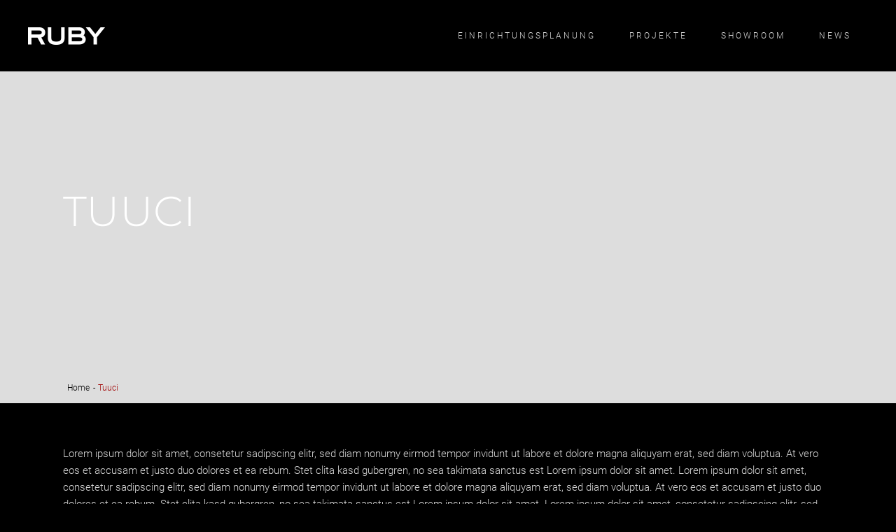

--- FILE ---
content_type: text/css
request_url: https://www.ruby-designliving.de/wp-content/themes/dopodomani/style.css?ver=1.0
body_size: 273
content:
/*
Theme Name:   dopodomani
Description:  Write here a brief description about your child-theme
Author:       netfours
Author URL:   www.netfours.de
Template:     dor
Version:      1.0
License:      GNU General Public License v2 or later
License URI:  http://www.gnu.org/licenses/gpl-2.0.html
Text Domain:  dopodomani
*/

/* Write here your own personal stylesheet */


--- FILE ---
content_type: text/css
request_url: https://www.ruby-designliving.de/wp-content/themes/dor/assets/css/modules-responsive.min.css?ver=6.9
body_size: 39575
content:
@media only screen and (max-width:1024px){body:not(.mkdf-content-is-behind-header):not(.error404) .mkdf-content{margin-top:0!important}}@media only screen and (max-width:1024px){.mkdf-hide-on-tablet{display:none!important}}@media only screen and (max-width:680px){.mkdf-hide-on-mobile{display:none!important}}@media only screen and (max-width:1200px){.mkdf-container-inner,.mkdf-elementor-row-grid-section>.elementor-container,.mkdf-grid,.mkdf-row-grid-section{width:950px}}@media only screen and (max-width:1024px){.mkdf-container-inner,.mkdf-elementor-row-grid-section>.elementor-container,.mkdf-grid,.mkdf-row-grid-section{width:768px}}@media only screen and (max-width:768px){.mkdf-container-inner,.mkdf-elementor-row-grid-section>.elementor-container,.mkdf-grid,.mkdf-row-grid-section{width:600px}}@media only screen and (max-width:680px){.mkdf-container-inner,.mkdf-elementor-row-grid-section>.elementor-container,.mkdf-grid,.mkdf-row-grid-section{width:420px}}@media only screen and (max-width:480px){.mkdf-container-inner,.mkdf-elementor-row-grid-section>.elementor-container,.mkdf-grid,.mkdf-row-grid-section{width:300px}}@media only screen and (max-width:320px){.mkdf-container-inner,.mkdf-elementor-row-grid-section>.elementor-container,.mkdf-grid,.mkdf-row-grid-section{width:90%}}@media only screen and (max-width:1200px){.mkdf-boxed .mkdf-wrapper .mkdf-footer-inner,.mkdf-boxed .mkdf-wrapper .mkdf-wrapper-inner{width:1000px}}@media only screen and (max-width:1024px){.mkdf-boxed .mkdf-wrapper .mkdf-footer-inner,.mkdf-boxed .mkdf-wrapper .mkdf-wrapper-inner{width:818px}}@media only screen and (max-width:768px){.mkdf-boxed .mkdf-wrapper .mkdf-footer-inner,.mkdf-boxed .mkdf-wrapper .mkdf-wrapper-inner{width:650px}}@media only screen and (max-width:680px){.mkdf-boxed .mkdf-wrapper .mkdf-footer-inner,.mkdf-boxed .mkdf-wrapper .mkdf-wrapper-inner{width:470px}}@media only screen and (max-width:480px){.mkdf-boxed .mkdf-wrapper .mkdf-footer-inner,.mkdf-boxed .mkdf-wrapper .mkdf-wrapper-inner{width:350px}}@media only screen and (max-width:320px){.mkdf-boxed .mkdf-wrapper .mkdf-footer-inner,.mkdf-boxed .mkdf-wrapper .mkdf-wrapper-inner{width:92%}}@media only screen and (max-width:1280px){.mkdf-huge-space .mkdf-outer-space{margin:0 -25px}.mkdf-huge-space .mkdf-outer-space .mkdf-item-space{padding:0 25px;margin:0 0 50px}.mkdf-huge-space.mkdf-disable-bottom-space{margin-bottom:-50px}.mkdf-huge-space.mkdf-columns-has-side-space{padding:0 50px}}@media only screen and (max-width:1440px){.mkdf-grid-list.mkdf-six-columns .mkdf-masonry-grid-sizer{width:20%}.mkdf-grid-list.mkdf-six-columns .mkdf-item-space{width:20%}.mkdf-grid-list.mkdf-six-columns .mkdf-item-space.mkdf-masonry-size-large-width,.mkdf-grid-list.mkdf-six-columns .mkdf-item-space.mkdf-masonry-size-large-width-height{width:40%}}@media only screen and (max-width:1440px) and (min-width:1367px){.mkdf-grid-list.mkdf-six-columns .mkdf-item-space:nth-child(5n+1){clear:both}}@media only screen and (max-width:1366px){.mkdf-grid-list.mkdf-five-columns .mkdf-masonry-grid-sizer{width:25%}.mkdf-grid-list.mkdf-five-columns .mkdf-item-space{width:25%}.mkdf-grid-list.mkdf-five-columns .mkdf-item-space.mkdf-masonry-size-large-width,.mkdf-grid-list.mkdf-five-columns .mkdf-item-space.mkdf-masonry-size-large-width-height{width:50%}}@media only screen and (max-width:1366px) and (min-width:1025px){.mkdf-grid-list.mkdf-five-columns .mkdf-item-space:nth-child(4n+1){clear:both}}@media only screen and (max-width:1366px){.mkdf-grid-list.mkdf-six-columns .mkdf-masonry-grid-sizer{width:25%}.mkdf-grid-list.mkdf-six-columns .mkdf-item-space{width:25%}.mkdf-grid-list.mkdf-six-columns .mkdf-item-space.mkdf-masonry-size-large-width,.mkdf-grid-list.mkdf-six-columns .mkdf-item-space.mkdf-masonry-size-large-width-height{width:50%}}@media only screen and (max-width:1366px) and (min-width:1025px){.mkdf-grid-list.mkdf-six-columns .mkdf-item-space:nth-child(4n+1){clear:both}}@media only screen and (max-width:1024px){.mkdf-grid-list.mkdf-four-columns .mkdf-masonry-grid-sizer{width:33.3333333333%}.mkdf-grid-list.mkdf-four-columns .mkdf-item-space{width:33.3333333333%}.mkdf-grid-list.mkdf-four-columns .mkdf-item-space.mkdf-masonry-size-large-width,.mkdf-grid-list.mkdf-four-columns .mkdf-item-space.mkdf-masonry-size-large-width-height{width:66.6666666667%}}@media only screen and (max-width:1024px) and (min-width:769px){.mkdf-grid-list.mkdf-four-columns .mkdf-item-space:nth-child(3n+1){clear:both}}@media only screen and (max-width:1024px){.mkdf-grid-list.mkdf-five-columns .mkdf-masonry-grid-sizer{width:33.3333333333%}.mkdf-grid-list.mkdf-five-columns .mkdf-item-space{width:33.3333333333%}.mkdf-grid-list.mkdf-five-columns .mkdf-item-space.mkdf-masonry-size-large-width,.mkdf-grid-list.mkdf-five-columns .mkdf-item-space.mkdf-masonry-size-large-width-height{width:66.6666666667%}}@media only screen and (max-width:1024px) and (min-width:769px){.mkdf-grid-list.mkdf-five-columns .mkdf-item-space:nth-child(3n+1){clear:both}}@media only screen and (max-width:1024px){.mkdf-grid-list.mkdf-six-columns .mkdf-masonry-grid-sizer{width:33.3333333333%}.mkdf-grid-list.mkdf-six-columns .mkdf-item-space{width:33.3333333333%}.mkdf-grid-list.mkdf-six-columns .mkdf-item-space.mkdf-masonry-size-large-width,.mkdf-grid-list.mkdf-six-columns .mkdf-item-space.mkdf-masonry-size-large-width-height{width:66.6666666667%}}@media only screen and (max-width:1024px) and (min-width:769px){.mkdf-grid-list.mkdf-six-columns .mkdf-item-space:nth-child(3n+1){clear:both}}@media only screen and (max-width:768px){.mkdf-grid-list.mkdf-three-columns .mkdf-masonry-grid-sizer{width:50%}.mkdf-grid-list.mkdf-three-columns .mkdf-item-space{width:50%}.mkdf-grid-list.mkdf-three-columns .mkdf-item-space.mkdf-masonry-size-large-width,.mkdf-grid-list.mkdf-three-columns .mkdf-item-space.mkdf-masonry-size-large-width-height{width:100%}}@media only screen and (max-width:768px) and (min-width:681px){.mkdf-grid-list.mkdf-three-columns .mkdf-item-space:nth-child(2n+1){clear:both}}@media only screen and (max-width:768px){.mkdf-grid-list.mkdf-four-columns .mkdf-masonry-grid-sizer{width:50%}.mkdf-grid-list.mkdf-four-columns .mkdf-item-space{width:50%}.mkdf-grid-list.mkdf-four-columns .mkdf-item-space.mkdf-masonry-size-large-width,.mkdf-grid-list.mkdf-four-columns .mkdf-item-space.mkdf-masonry-size-large-width-height{width:100%}}@media only screen and (max-width:768px) and (min-width:681px){.mkdf-grid-list.mkdf-four-columns .mkdf-item-space:nth-child(2n+1){clear:both}}@media only screen and (max-width:768px){.mkdf-grid-list.mkdf-five-columns .mkdf-masonry-grid-sizer{width:50%}.mkdf-grid-list.mkdf-five-columns .mkdf-item-space{width:50%}.mkdf-grid-list.mkdf-five-columns .mkdf-item-space.mkdf-masonry-size-large-width,.mkdf-grid-list.mkdf-five-columns .mkdf-item-space.mkdf-masonry-size-large-width-height{width:100%}}@media only screen and (max-width:768px) and (min-width:681px){.mkdf-grid-list.mkdf-five-columns .mkdf-item-space:nth-child(2n+1){clear:both}}@media only screen and (max-width:768px){.mkdf-grid-list.mkdf-six-columns .mkdf-masonry-grid-sizer{width:50%}.mkdf-grid-list.mkdf-six-columns .mkdf-item-space{width:50%}.mkdf-grid-list.mkdf-six-columns .mkdf-item-space.mkdf-masonry-size-large-width,.mkdf-grid-list.mkdf-six-columns .mkdf-item-space.mkdf-masonry-size-large-width-height{width:100%}}@media only screen and (max-width:768px) and (min-width:681px){.mkdf-grid-list.mkdf-six-columns .mkdf-item-space:nth-child(2n+1){clear:both}}@media only screen and (max-width:680px){.mkdf-grid-list.mkdf-two-columns .mkdf-masonry-grid-sizer{width:100%}.mkdf-grid-list.mkdf-two-columns .mkdf-item-space{width:100%}.mkdf-grid-list.mkdf-three-columns .mkdf-masonry-grid-sizer{width:100%}.mkdf-grid-list.mkdf-three-columns .mkdf-item-space{width:100%}.mkdf-grid-list.mkdf-four-columns .mkdf-masonry-grid-sizer{width:100%}.mkdf-grid-list.mkdf-four-columns .mkdf-item-space{width:100%}.mkdf-grid-list.mkdf-five-columns .mkdf-masonry-grid-sizer{width:100%}.mkdf-grid-list.mkdf-five-columns .mkdf-item-space{width:100%}.mkdf-grid-list.mkdf-six-columns .mkdf-masonry-grid-sizer{width:100%}.mkdf-grid-list.mkdf-six-columns .mkdf-item-space{width:100%}}@media only screen and (max-width:680px){.mkdf-portfolio-single-holder .mkdf-ps-image-holder.mkdf-ps-gallery-images .mkdf-ps-image{width:100%!important}}@media only screen and (max-width:1024px){.mkdf-portfolio-single-holder .mkdf-ps-info-holder{margin:30px 0 0!important}}@media only screen and (max-width:680px){.mkdf-portfolio-mc-holder .mkdf-mc-categories{margin:0;background-color:transparent;z-index:2;padding:30px 0;background:rgba(28,28,28,.6)}.mkdf-portfolio-mc-holder .mkdf-mc-categories .mkdf-portfolio-mc-category{display:block;position:relative;float:none;width:100%;margin:0;padding:0}.mkdf-portfolio-mc-holder .mkdf-mc-categories .mkdf-portfolio-mc-category:after{display:block;position:absolute;right:25px;top:50%;content:"\f3d3";font-family:Ionicons;font-size:20px;font-weight:100;color:#fff;-webkit-transform:translateY(-50%);-ms-transform:translateY(-50%);transform:translateY(-50%)}.mkdf-portfolio-mc-holder .mkdf-mc-categories .mkdf-portfolio-mc-category .mkdf-portfolio-mc-category-inner{display:block;text-align:left}.mkdf-portfolio-mc-holder .mkdf-mc-categories .mkdf-portfolio-mc-category .mkdf-portfolio-mc-category-inner a{display:block;padding:30px 25px}.mkdf-portfolio-mc-holder .mkdf-pl-inner{display:none}.mkdf-portfolio-mc-holder .mkdf-portfolio-mc-mobile-view{position:absolute;display:block;top:0;left:0;width:100%;height:100%}}@media only screen and (max-width:1440px){.mkdf-portfolio-tabs-slider .mkdf-pts-menu{margin:0 0 130px}}@media only screen and (max-width:1200px){.mkdf-portfolio-tabs-slider .mkdf-pts-menu{margin:0 0 90px}.mkdf-portfolio-tabs-slider .mkdf-pts-menu ul li a{font-size:24px}}@media only screen and (max-width:1024px){.mkdf-portfolio-tabs-slider .mkdf-pts-menu{margin:0 0 60px}.mkdf-portfolio-tabs-slider .mkdf-pts-menu ul li a{font-size:18px}}@media only screen and (max-width:768px){.mkdf-portfolio-tabs-slider{overflow:hidden}}@media only screen and (max-width:680px){.mkdf-portfolio-tabs-slider .mkdf-pts-menu{margin:0 0 40px}.mkdf-portfolio-tabs-slider .mkdf-pts-menu.mkdf-columns-4 ul li{width:50%;margin:0 0 25px}.mkdf-portfolio-tabs-slider .mkdf-pts-menu.mkdf-columns-5 ul li{width:50%;margin:0 0 25px}.mkdf-portfolio-tabs-slider .mkdf-pts-menu ul li a{font-size:16px}}@media only screen and (max-width:480px){.mkdf-portfolio-vertical-loop-holder .mkdf-pvl-navigation-holder{height:34px}.mkdf-portfolio-vertical-loop-holder article .mkdf-pvli-content-holder .mkdf-pvli-image-holder .mkdf-pvli-image-inner .mkdf-pvli-image-title .mkdf-pvli-image-title-inner .mkdf-pvli-title{font-size:48px}.mkdf-portfolio-vertical-loop-holder article.next-item .mkdf-pvli-content-holder .mkdf-pvli-background-text{font-size:140px}}@media only screen and (max-width:680px){.mkdf-testimonials-holder.mkdf-testimonials-standard .mkdf-testimonials .owl-nav{display:none}.mkdf-testimonials-holder.mkdf-testimonials-standard .mkdf-testimonials .mkdf-testimonial-content{display:block}.mkdf-testimonials-holder.mkdf-testimonials-standard .mkdf-testimonials .mkdf-testimonial-content .mkdf-testimonial-image{width:100%;right:0}.mkdf-testimonials-holder.mkdf-testimonials-standard .mkdf-testimonials .mkdf-testimonial-content .mkdf-testimonial-text-holder{left:0}.mkdf-testimonials-holder.mkdf-testimonials-standard .mkdf-testimonials .mkdf-testimonial-content .mkdf-testimonial-text-holder .mkdf-testemonials-slash{display:none}}@media only screen and (max-width:480px){.mkdf-testimonials-holder.mkdf-testimonials-standard .mkdf-testimonials{padding:0}}@media only screen and (max-width:1024px){#mkdf-animated-switch-slider .mkdf-content-holder .mkdf-item-text-holder{display:block}#mkdf-animated-switch-slider .mkdf-content-holder .mkdf-item-text-holder .mkdf-item-text-holder-inner{position:absolute;padding:5% 12%;bottom:0}#mkdf-animated-switch-slider .mkdf-content-holder .mkdf-item-title{font-size:5vw;font-size:6vmin}}@media only screen and (max-width:768px){#mkdf-animated-switch-slider .mkdf-content-holder .mkdf-item-text-holder .mkdf-item-text-holder-inner{padding:15% 12%}}@media only screen and (max-width:680px){#mkdf-animated-switch-slider .mkdf-content-holder .mkdf-text-bottom{display:none}}@media only screen and (max-width:1024px){.mkdf-btn.mkdf-btn-huge,.mkdf-btn.mkdf-btn-large{padding:15px 43px}}@media only screen and (max-width:1200px){.mkdf-countdown .countdown-row .countdown-section .countdown-amount{font-size:60px}}@media only screen and (max-width:768px){.mkdf-countdown .countdown-row.countdown-show4 .countdown-section,.mkdf-countdown .countdown-row.countdown-show5 .countdown-section,.mkdf-countdown .countdown-row.countdown-show6 .countdown-section{width:33.3333333333%}.mkdf-countdown .countdown-row .countdown-section .countdown-amount{font-size:50px}}@media only screen and (max-width:680px){.mkdf-countdown .countdown-row .countdown-section .countdown-amount{font-size:40px}}@media only screen and (max-width:768px){.mkdf-custom-font-holder.mkdf-disable-title-break br{display:none}}@media only screen and (max-width:1366px){.mkdf-elements-holder.mkdf-responsive-mode-1366.mkdf-two-columns .mkdf-eh-item{width:100%;height:auto;display:inline-block}.mkdf-elements-holder.mkdf-responsive-mode-1366.mkdf-three-columns .mkdf-eh-item{width:100%;height:auto;display:inline-block}.mkdf-elements-holder.mkdf-responsive-mode-1366.mkdf-four-columns .mkdf-eh-item{width:100%;height:auto;display:inline-block}.mkdf-elements-holder.mkdf-responsive-mode-1366.mkdf-five-columns .mkdf-eh-item{width:100%;height:auto;display:inline-block}.mkdf-elements-holder.mkdf-responsive-mode-1366.mkdf-six-columns .mkdf-eh-item{width:100%;height:auto;display:inline-block}.mkdf-elements-holder.mkdf-responsive-mode-1366.mkdf-one-column-alignment-left .mkdf-eh-item .mkdf-eh-item-content{text-align:left}.mkdf-elements-holder.mkdf-responsive-mode-1366.mkdf-one-column-alignment-right .mkdf-eh-item .mkdf-eh-item-content{text-align:right}.mkdf-elements-holder.mkdf-responsive-mode-1366.mkdf-one-column-alignment-center .mkdf-eh-item .mkdf-eh-item-content{text-align:center}}@media only screen and (max-width:1024px){.mkdf-elements-holder.mkdf-responsive-mode-1024.mkdf-two-columns .mkdf-eh-item{width:100%;height:auto;display:inline-block}.mkdf-elements-holder.mkdf-responsive-mode-1024.mkdf-three-columns .mkdf-eh-item{width:100%;height:auto;display:inline-block}.mkdf-elements-holder.mkdf-responsive-mode-1024.mkdf-four-columns .mkdf-eh-item{width:100%;height:auto;display:inline-block}.mkdf-elements-holder.mkdf-responsive-mode-1024.mkdf-five-columns .mkdf-eh-item{width:100%;height:auto;display:inline-block}.mkdf-elements-holder.mkdf-responsive-mode-1024.mkdf-six-columns .mkdf-eh-item{width:100%;height:auto;display:inline-block}.mkdf-elements-holder.mkdf-responsive-mode-1024.mkdf-one-column-alignment-left .mkdf-eh-item .mkdf-eh-item-content{text-align:left}.mkdf-elements-holder.mkdf-responsive-mode-1024.mkdf-one-column-alignment-right .mkdf-eh-item .mkdf-eh-item-content{text-align:right}.mkdf-elements-holder.mkdf-responsive-mode-1024.mkdf-one-column-alignment-center .mkdf-eh-item .mkdf-eh-item-content{text-align:center}}@media only screen and (max-width:768px){.mkdf-elements-holder.mkdf-responsive-mode-768.mkdf-two-columns .mkdf-eh-item{width:100%;height:auto;display:inline-block}.mkdf-elements-holder.mkdf-responsive-mode-768.mkdf-three-columns .mkdf-eh-item{width:100%;height:auto;display:inline-block}.mkdf-elements-holder.mkdf-responsive-mode-768.mkdf-four-columns .mkdf-eh-item{width:100%;height:auto;display:inline-block}.mkdf-elements-holder.mkdf-responsive-mode-768.mkdf-five-columns .mkdf-eh-item{width:100%;height:auto;display:inline-block}.mkdf-elements-holder.mkdf-responsive-mode-768.mkdf-six-columns .mkdf-eh-item{width:100%;height:auto;display:inline-block}.mkdf-elements-holder.mkdf-responsive-mode-768.mkdf-one-column-alignment-left .mkdf-eh-item .mkdf-eh-item-content{text-align:left}.mkdf-elements-holder.mkdf-responsive-mode-768.mkdf-one-column-alignment-right .mkdf-eh-item .mkdf-eh-item-content{text-align:right}.mkdf-elements-holder.mkdf-responsive-mode-768.mkdf-one-column-alignment-center .mkdf-eh-item .mkdf-eh-item-content{text-align:center}}@media only screen and (max-width:680px){.mkdf-elements-holder.mkdf-responsive-mode-680.mkdf-two-columns .mkdf-eh-item{width:100%;height:auto;display:inline-block}.mkdf-elements-holder.mkdf-responsive-mode-680.mkdf-three-columns .mkdf-eh-item{width:100%;height:auto;display:inline-block}.mkdf-elements-holder.mkdf-responsive-mode-680.mkdf-four-columns .mkdf-eh-item{width:100%;height:auto;display:inline-block}.mkdf-elements-holder.mkdf-responsive-mode-680.mkdf-five-columns .mkdf-eh-item{width:100%;height:auto;display:inline-block}.mkdf-elements-holder.mkdf-responsive-mode-680.mkdf-six-columns .mkdf-eh-item{width:100%;height:auto;display:inline-block}.mkdf-elements-holder.mkdf-responsive-mode-680.mkdf-one-column-alignment-left .mkdf-eh-item .mkdf-eh-item-content{text-align:left}.mkdf-elements-holder.mkdf-responsive-mode-680.mkdf-one-column-alignment-right .mkdf-eh-item .mkdf-eh-item-content{text-align:right}.mkdf-elements-holder.mkdf-responsive-mode-680.mkdf-one-column-alignment-center .mkdf-eh-item .mkdf-eh-item-content{text-align:center}}@media only screen and (max-width:480px){.mkdf-elements-holder.mkdf-responsive-mode-480.mkdf-two-columns .mkdf-eh-item{width:100%;height:auto;display:inline-block}.mkdf-elements-holder.mkdf-responsive-mode-480.mkdf-three-columns .mkdf-eh-item{width:100%;height:auto;display:inline-block}.mkdf-elements-holder.mkdf-responsive-mode-480.mkdf-four-columns .mkdf-eh-item{width:100%;height:auto;display:inline-block}.mkdf-elements-holder.mkdf-responsive-mode-480.mkdf-five-columns .mkdf-eh-item{width:100%;height:auto;display:inline-block}.mkdf-elements-holder.mkdf-responsive-mode-480.mkdf-six-columns .mkdf-eh-item{width:100%;height:auto;display:inline-block}.mkdf-elements-holder.mkdf-responsive-mode-480.mkdf-one-column-alignment-left .mkdf-eh-item .mkdf-eh-item-content{text-align:left}.mkdf-elements-holder.mkdf-responsive-mode-480.mkdf-one-column-alignment-right .mkdf-eh-item .mkdf-eh-item-content{text-align:right}.mkdf-elements-holder.mkdf-responsive-mode-480.mkdf-one-column-alignment-center .mkdf-eh-item .mkdf-eh-item-content{text-align:center}.mkdf-elements-holder .mkdf-eh-item-content{padding:0 10px}}@media only screen and (max-width:1024px){.mkdf-google-map-overlay{display:block}}@media only screen and (max-width:768px){.mkdf-hiding-images .mkdf-hi-main-image{width:50%}}@media only screen and (max-width:680px){.mkdf-hiding-images .mkdf-hi-main-image{width:65%}.mkdf-hiding-images .mkdf-hi-other-image img{-webkit-box-shadow:0 6px 6px rgba(0,0,0,.15);box-shadow:0 6px 6px rgba(0,0,0,.15)}.mkdf-hiding-images .mkdf-hi-other-image>a:hover img{-webkit-box-shadow:0 8px 8px rgba(0,0,0,.25);box-shadow:0 8px 8px rgba(0,0,0,.25)}.mkdf-hiding-images .mkdf-hi-other-image:nth-child(odd){top:15%}.mkdf-hiding-images .mkdf-hi-other-image:nth-child(even){bottom:30%}}@media only screen and (max-width:1366px){.mkdf-layout-holder .mkdf-lh-content{padding:38px 56px 47px}}@media only screen and (max-width:1024px){.mkdf-layout-holder{display:block}.mkdf-layout-holder .mkdf-lh-content,.mkdf-layout-holder .mkdf-lh-image,.mkdf-layout-holder .mkdf-lh-slider-images{width:100%;margin:0!important}.mkdf-layout-holder .mkdf-lh-image{background-image:none!important}.mkdf-layout-holder .mkdf-lh-image img{display:block!important}.mkdf-layout-holder .mkdf-lh-content{padding:40px 50px 50px}.mkdf-layout-holder.mkdf-slider-type.mkdf-pag-enabled .mkdf-lh-content{padding-top:50px}}@media only screen and (max-width:680px){.mkdf-layout-holder .mkdf-lh-content{padding:20px 30px 30px}}@media only screen and (max-width:480px){.mkdf-layout-holder.mkdf-slider-type.mkdf-pag-enabled .mkdf-lh-content{padding-top:30px}.mkdf-layout-holder.mkdf-slider-type .owl-dots{display:none}.mkdf-layout-holder .mkdf-lh-content{padding:30px 30px 40px}}@media only screen and (max-width:1024px){.mkdf-parallax-holder .mkdf-parallax-item{background-attachment:initial}.mkdf-parallax-holder .mkdf-parallax-item .mkdf-parallax-text .mkdf-parallax-subtitle{font-size:24px}.mkdf-parallax-holder .mkdf-parallax-item .mkdf-parallax-text .mkdf-parallax-title{font-size:45px}.mkdf-parallax-holder .mkdf-parallax-item .mkdf-parallax-text .mkdf-parallax-description{font-size:15px;line-height:25px}.mkdf-parallax-holder .mkdf-parallax-item .mkdf-parallax-text .mkdf-parallax-button{margin:20px 0 0 0}}@media only screen and (max-width:768px){.mkdf-parallax-holder .mkdf-parallax-item{background-image:none!important;height:auto!important}.mkdf-parallax-holder .mkdf-parallax-item .mkdf-parallax-inner{width:100%;padding:70px 0}.mkdf-parallax-holder .mkdf-parallax-item .mkdf-featured-image{margin:0 0 50px 0;taxt-align:center;display:inline-block;width:100%;text-align:center}.mkdf-parallax-holder .mkdf-parallax-item .mkdf-featured-image img{max-width:100%}.mkdf-parallax-holder .mkdf-parallax-item .mkdf-parallax-text .mkdf-parallax-subtitle{font-size:20px}.mkdf-parallax-holder .mkdf-parallax-item .mkdf-parallax-text .mkdf-parallax-title{font-size:30px}.mkdf-parallax-holder .mkdf-parallax-item .mkdf-parallax-text .mkdf-parallax-description{font-size:14px;line-height:25px;padding-right:0}}@media only screen and (max-width:1366px){.mkdf-process-holder.mkdf-responsive-1366 .mkdf-process-inner{position:relative;display:inline-block;width:100%;vertical-align:middle;padding:0 78px;margin:0;-webkit-box-sizing:border-box;box-sizing:border-box}.mkdf-process-holder.mkdf-responsive-1366 .mkdf-process-item{width:100%;float:none;padding:0}.mkdf-process-holder.mkdf-responsive-1366 .mkdf-process-item .mkdf-process-mark{display:none}.mkdf-process-holder.mkdf-responsive-1366 .mkdf-pi-text br{display:none}}@media only screen and (max-width:1024px){.mkdf-process-holder.mkdf-responsive-1024 .mkdf-process-inner{position:relative;display:inline-block;width:100%;vertical-align:middle;padding:0 78px;margin:0;-webkit-box-sizing:border-box;box-sizing:border-box}.mkdf-process-holder.mkdf-responsive-1024 .mkdf-process-item{width:100%;float:none;padding:0}.mkdf-process-holder.mkdf-responsive-1024 .mkdf-process-item .mkdf-process-mark{display:none}.mkdf-process-holder.mkdf-responsive-1024 .mkdf-pi-text br{display:none}.mkdf-process-holder .mkdf-pi-content{margin:26px 0 40px}}@media only screen and (max-width:768px){.mkdf-process-holder.mkdf-responsive-768 .mkdf-process-inner{position:relative;display:inline-block;width:100%;vertical-align:middle;padding:0 78px;margin:0;-webkit-box-sizing:border-box;box-sizing:border-box}.mkdf-process-holder.mkdf-responsive-768 .mkdf-process-item{width:100%;float:none;padding:0}.mkdf-process-holder.mkdf-responsive-768 .mkdf-process-item .mkdf-process-mark{display:none}.mkdf-process-holder.mkdf-responsive-768 .mkdf-pi-text br{display:none}}@media only screen and (max-width:680px){.mkdf-process-holder.mkdf-responsive-1024 .mkdf-process-inner,.mkdf-process-holder.mkdf-responsive-1366 .mkdf-process-inner,.mkdf-process-holder.mkdf-responsive-680 .mkdf-process-inner,.mkdf-process-holder.mkdf-responsive-768 .mkdf-process-inner{position:relative;display:inline-block;width:100%;vertical-align:middle;padding:0 55px;margin:0;-webkit-box-sizing:border-box;box-sizing:border-box}.mkdf-process-holder.mkdf-responsive-1024 .mkdf-process-item,.mkdf-process-holder.mkdf-responsive-1366 .mkdf-process-item,.mkdf-process-holder.mkdf-responsive-680 .mkdf-process-item,.mkdf-process-holder.mkdf-responsive-768 .mkdf-process-item{width:100%;float:none;padding:0}.mkdf-process-holder.mkdf-responsive-1024 .mkdf-process-item .mkdf-process-mark,.mkdf-process-holder.mkdf-responsive-1366 .mkdf-process-item .mkdf-process-mark,.mkdf-process-holder.mkdf-responsive-680 .mkdf-process-item .mkdf-process-mark,.mkdf-process-holder.mkdf-responsive-768 .mkdf-process-item .mkdf-process-mark{display:none}.mkdf-process-holder.mkdf-responsive-1024 .mkdf-pi-text br,.mkdf-process-holder.mkdf-responsive-1366 .mkdf-pi-text br,.mkdf-process-holder.mkdf-responsive-680 .mkdf-pi-text br,.mkdf-process-holder.mkdf-responsive-768 .mkdf-pi-text br{display:none}}@media only screen and (max-width:480px){.mkdf-process-holder.mkdf-responsive-1024 .mkdf-process-inner,.mkdf-process-holder.mkdf-responsive-1366 .mkdf-process-inner,.mkdf-process-holder.mkdf-responsive-480 .mkdf-process-inner,.mkdf-process-holder.mkdf-responsive-680 .mkdf-process-inner,.mkdf-process-holder.mkdf-responsive-768 .mkdf-process-inner{position:relative;display:inline-block;width:100%;vertical-align:middle;padding:0 33px;margin:0;-webkit-box-sizing:border-box;box-sizing:border-box}.mkdf-process-holder.mkdf-responsive-1024 .mkdf-process-item,.mkdf-process-holder.mkdf-responsive-1366 .mkdf-process-item,.mkdf-process-holder.mkdf-responsive-480 .mkdf-process-item,.mkdf-process-holder.mkdf-responsive-680 .mkdf-process-item,.mkdf-process-holder.mkdf-responsive-768 .mkdf-process-item{width:100%;float:none;padding:0}.mkdf-process-holder.mkdf-responsive-1024 .mkdf-process-item .mkdf-process-mark,.mkdf-process-holder.mkdf-responsive-1366 .mkdf-process-item .mkdf-process-mark,.mkdf-process-holder.mkdf-responsive-480 .mkdf-process-item .mkdf-process-mark,.mkdf-process-holder.mkdf-responsive-680 .mkdf-process-item .mkdf-process-mark,.mkdf-process-holder.mkdf-responsive-768 .mkdf-process-item .mkdf-process-mark{display:none}.mkdf-process-holder.mkdf-responsive-1024 .mkdf-pi-text br,.mkdf-process-holder.mkdf-responsive-1366 .mkdf-pi-text br,.mkdf-process-holder.mkdf-responsive-480 .mkdf-pi-text br,.mkdf-process-holder.mkdf-responsive-680 .mkdf-pi-text br,.mkdf-process-holder.mkdf-responsive-768 .mkdf-pi-text br{display:none}}@media only screen and (max-width:320px){.mkdf-process-holder.mkdf-responsive-1024 .mkdf-process-inner,.mkdf-process-holder.mkdf-responsive-1366 .mkdf-process-inner,.mkdf-process-holder.mkdf-responsive-480 .mkdf-process-inner,.mkdf-process-holder.mkdf-responsive-680 .mkdf-process-inner,.mkdf-process-holder.mkdf-responsive-768 .mkdf-process-inner{position:relative;display:inline-block;width:100%;vertical-align:middle;padding:0;margin:0;-webkit-box-sizing:border-box;box-sizing:border-box}.mkdf-process-holder.mkdf-responsive-1024 .mkdf-process-item,.mkdf-process-holder.mkdf-responsive-1366 .mkdf-process-item,.mkdf-process-holder.mkdf-responsive-480 .mkdf-process-item,.mkdf-process-holder.mkdf-responsive-680 .mkdf-process-item,.mkdf-process-holder.mkdf-responsive-768 .mkdf-process-item{width:100%;float:none;padding:0}.mkdf-process-holder.mkdf-responsive-1024 .mkdf-pi-text br,.mkdf-process-holder.mkdf-responsive-1366 .mkdf-pi-text br,.mkdf-process-holder.mkdf-responsive-480 .mkdf-pi-text br,.mkdf-process-holder.mkdf-responsive-680 .mkdf-pi-text br,.mkdf-process-holder.mkdf-responsive-768 .mkdf-pi-text br{display:none}}@media only screen and (max-width:768px){.mkdf-section-title-holder{padding:0!important}.mkdf-section-title-holder.mkdf-st-disable-title-break .mkdf-st-title br{display:none}}@media only screen and (max-width:1366 px){.mkdf-ss-holder.mkdf-ss-break-1366.mkdf-ss-image-right .mkdf-ss-image{position:relative;left:0}.mkdf-ss-holder.mkdf-ss-break-1366 .mkdf-ss-content{left:0;width:100%;padding:25px}.mkdf-ss-holder.mkdf-ss-break-1366 .mkdf-ss-image{position:relative;width:100%;background-image:none!important}.mkdf-ss-holder.mkdf-ss-break-1366 .mkdf-ss-image img{display:block}}@media only screen and (max-width:1024 px){.mkdf-ss-holder.mkdf-ss-break-1024.mkdf-ss-image-right .mkdf-ss-image{position:relative;left:0}.mkdf-ss-holder.mkdf-ss-break-1024 .mkdf-ss-content{left:0;width:100%;padding:25px}.mkdf-ss-holder.mkdf-ss-break-1024 .mkdf-ss-image{position:relative;width:100%;background-image:none!important}.mkdf-ss-holder.mkdf-ss-break-1024 .mkdf-ss-image img{display:block}}@media only screen and (max-width:768 px){.mkdf-ss-holder.mkdf-ss-break-768.mkdf-ss-image-right .mkdf-ss-image{position:relative;left:0}.mkdf-ss-holder.mkdf-ss-break-768 .mkdf-ss-content{left:0;width:100%;padding:25px}.mkdf-ss-holder.mkdf-ss-break-768 .mkdf-ss-image{position:relative;width:100%;background-image:none!important}.mkdf-ss-holder.mkdf-ss-break-768 .mkdf-ss-image img{display:block}}@media only screen and (max-width:680 px){.mkdf-ss-holder.mkdf-ss-break-680.mkdf-ss-image-right .mkdf-ss-image{position:relative;left:0}.mkdf-ss-holder.mkdf-ss-break-680 .mkdf-ss-content{left:0;width:100%;padding:25px}.mkdf-ss-holder.mkdf-ss-break-680 .mkdf-ss-image{position:relative;width:100%;background-image:none!important}.mkdf-ss-holder.mkdf-ss-break-680 .mkdf-ss-image img{display:block}}@media only screen and (max-width:480 px){.mkdf-ss-holder.mkdf-ss-break-480.mkdf-ss-image-right .mkdf-ss-image{position:relative;left:0}.mkdf-ss-holder.mkdf-ss-break-480 .mkdf-ss-content{left:0;width:100%;padding:25px}.mkdf-ss-holder.mkdf-ss-break-480 .mkdf-ss-image{position:relative;width:100%;background-image:none!important}.mkdf-ss-holder.mkdf-ss-break-480 .mkdf-ss-image img{display:block}}@media only screen and (max-width:1366px){.mkdf-tabs.mkdf-tabs-standard .mkdf-tabs-nav li a{padding:12px 18px}}@media only screen and (max-width:1024px){.mkdf-tabs.mkdf-tabs-standard .mkdf-tabs-nav li a{padding:10px 21px}.mkdf-tabs.mkdf-tabs-simple .mkdf-tabs-nav li{margin:0 26px 0 0}}@media only screen and (max-width:680px){.mkdf-tabs.mkdf-tabs-standard .mkdf-tabs-nav li{display:block;float:none}.mkdf-tabs.mkdf-tabs-standard .mkdf-tabs-nav li a{width:100%;padding:10px 0}.mkdf-tabs.mkdf-tabs-simple .mkdf-tabs-nav{padding:0 0 20px}.mkdf-tabs.mkdf-tabs-simple .mkdf-tabs-nav li{display:block;float:none;margin:0 0 20px}.mkdf-tabs.mkdf-tabs-simple .mkdf-tabs-nav li a{padding:0;width:100%}}@media only screen and (max-width:1024px){body.mkdf-vss-initialized{overflow-y:visible!important;height:auto!important}#multiscroll-nav,.mkdf-vertical-split-slider{display:none}.mkdf-vss-responsive{display:block}}@media only screen and (max-width:768px){.mkdf-related-posts-holder .mkdf-related-post{width:50%!important}}@media only screen and (max-width:480px){.mkdf-related-posts-holder .mkdf-related-post{width:100%!important}}@media only screen and (max-width:1024px){.mkdf-blog-slider-holder.mkdf-bs-carousel-centered .active.center .mkdf-item-text-wrapper{opacity:1}}@media only screen and (max-width:1024px) and (min-width:681px){.mkdf-page-footer .mkdf-column-content.mkdf-grid-col-3{width:50%;float:left}.mkdf-page-footer .mkdf-column-content.mkdf-grid-col-3:nth-child(2n+1){clear:both}.mkdf-page-footer .mkdf-column-content.mkdf-grid-col-3:nth-child(3),.mkdf-page-footer .mkdf-column-content.mkdf-grid-col-3:nth-child(4){margin-top:30px}.mkdf-page-footer .mkdf-column-content.mkdf-grid-col-4{width:50%;float:left}.mkdf-page-footer .mkdf-column-content.mkdf-grid-col-4:nth-child(2n+1){clear:both}.mkdf-page-footer .mkdf-column-content.mkdf-grid-col-4:nth-child(3){margin-top:40px}}@media only screen and (max-width:1024px) and (min-width:681px){.mkdf-page-footer .mkdf-footer-bottom-holder .mkdf-footer-bottom-inner .mkdf-grid-col-6{width:50%;float:left}.mkdf-page-footer .mkdf-footer-bottom-holder .mkdf-footer-bottom-inner .mkdf-grid-col-6:nth-child(2n+1){clear:both}.mkdf-page-footer .mkdf-footer-bottom-holder .mkdf-footer-bottom-inner .mkdf-grid-col-4{width:33.3333333333%;float:left}.mkdf-page-footer .mkdf-footer-bottom-holder .mkdf-footer-bottom-inner .mkdf-grid-col-4:nth-child(3n+1){clear:both}}@media only screen and (max-width:1024px){.mkdf-page-footer .widget.mkdf-contact-form-7-widget{padding-bottom:17px}}@media only screen and (max-width:680px){.mkdf-page-footer .mkdf-column-content:not(:first-child){margin-top:40px}.mkdf-page-footer .mkdf-footer-bottom-holder .mkdf-footer-bottom-inner .mkdf-grid-col-4:not(:first-child),.mkdf-page-footer .mkdf-footer-bottom-holder .mkdf-footer-bottom-inner .mkdf-grid-col-6:not(:first-child){margin-top:10px}.mkdf-page-footer .mkdf-footer-bottom-holder .mkdf-footer-bottom-inner .mkdf-grid-col-4:nth-child(2),.mkdf-page-footer .mkdf-footer-bottom-holder .mkdf-footer-bottom-inner .mkdf-grid-col-4:nth-child(3),.mkdf-page-footer .mkdf-footer-bottom-holder .mkdf-footer-bottom-inner .mkdf-grid-col-6:nth-child(2){text-align:left}}@media only screen and (max-width:1024px){.mkdf-page-header{display:none}}@media only screen and (max-width:1200px){.mkdf-boxed .mkdf-page-header .mkdf-fixed-wrapper.fixed{width:1000px}}@media only screen and (min-width:1025px){.error404.mkdf-header-vertical-closed .mkdf-content{margin:0!important}}@media only screen and (max-width:1024px){.mkdf-header-vertical-closed .mkdf-vertical-area-bottom-logo,.mkdf-header-vertical-closed .mkdf-vertical-menu-area{display:none}.mkdf-header-vertical-closed .mkdf-content,.mkdf-header-vertical-closed footer{padding-left:0}}@media only screen and (min-width:1025px){.error404.mkdf-header-vertical .mkdf-content{margin:0!important}}@media only screen and (max-width:1024px){.mkdf-header-vertical .mkdf-vertical-menu-area{display:none}.mkdf-header-vertical .mkdf-content,.mkdf-header-vertical footer{padding-left:0}}@media only screen and (max-width:1440px){.mkdf-header-vertical .mkdf-container-inner,.mkdf-header-vertical .mkdf-elementor-row-grid-section>.elementor-container,.mkdf-header-vertical .mkdf-grid,.mkdf-header-vertical .mkdf-row-grid-section{width:950px}}@media only screen and (max-width:1200px){.mkdf-header-vertical .mkdf-container-inner,.mkdf-header-vertical .mkdf-elementor-row-grid-section>.elementor-container,.mkdf-header-vertical .mkdf-grid,.mkdf-header-vertical .mkdf-row-grid-section{width:768px}}@media only screen and (max-width:1024px){.mkdf-header-vertical .mkdf-container-inner,.mkdf-header-vertical .mkdf-elementor-row-grid-section>.elementor-container,.mkdf-header-vertical .mkdf-grid,.mkdf-header-vertical .mkdf-row-grid-section{width:768px}}@media only screen and (max-width:768px){.mkdf-header-vertical .mkdf-container-inner,.mkdf-header-vertical .mkdf-elementor-row-grid-section>.elementor-container,.mkdf-header-vertical .mkdf-grid,.mkdf-header-vertical .mkdf-row-grid-section{width:600px}}@media only screen and (max-width:680px){.mkdf-header-vertical .mkdf-container-inner,.mkdf-header-vertical .mkdf-elementor-row-grid-section>.elementor-container,.mkdf-header-vertical .mkdf-grid,.mkdf-header-vertical .mkdf-row-grid-section{width:420px}}@media only screen and (max-width:480px){.mkdf-header-vertical .mkdf-container-inner,.mkdf-header-vertical .mkdf-elementor-row-grid-section>.elementor-container,.mkdf-header-vertical .mkdf-grid,.mkdf-header-vertical .mkdf-row-grid-section{width:300px}}@media only screen and (max-width:320px){.mkdf-header-vertical .mkdf-container-inner,.mkdf-header-vertical .mkdf-elementor-row-grid-section>.elementor-container,.mkdf-header-vertical .mkdf-grid,.mkdf-header-vertical .mkdf-row-grid-section{width:90%}}@media only screen and (max-width:1024px){.mkdf-mobile-header{display:block}.mkdf-mobile-header .mkdf-mobile-nav .mkdf-grid>ul>li:first-child>a{margin-top:17px}.mkdf-mobile-header .mkdf-mobile-nav .mkdf-grid>ul>li:last-child>a{margin-bottom:15px}.mkdf-mobile-header .mkdf-mobile-nav .mobile_arrow{padding:9px 0 13px 0}}@media only screen and (max-width:768px){.mkdf-paspartu-enabled .mkdf-mobile-header .mkdf-grid{width:90%}}@media only screen and (max-width:1200px){.mkdf-boxed .mkdf-page-header .mkdf-sticky-header{width:1000px}}@media only screen and (max-width:1024px){.mkdf-boxed.mkdf-sticky-up-mobile-header .mobile-header-appear .mkdf-mobile-header-inner{width:818px;left:auto}}@media only screen and (max-width:768px){.mkdf-boxed.mkdf-sticky-up-mobile-header .mobile-header-appear .mkdf-mobile-header-inner{width:650px}}@media only screen and (max-width:680px){.mkdf-boxed.mkdf-sticky-up-mobile-header .mobile-header-appear .mkdf-mobile-header-inner{width:470px}}@media only screen and (max-width:480px){.mkdf-boxed.mkdf-sticky-up-mobile-header .mobile-header-appear .mkdf-mobile-header-inner{width:350px}}@media only screen and (max-width:320px){.mkdf-boxed.mkdf-sticky-up-mobile-header .mobile-header-appear .mkdf-mobile-header-inner{width:92%}}@media only screen and (max-width:1024px){.mkdf-top-bar{display:none}}@media only screen and (max-width:1024px){.mkdf-search-page-holder article .mkdf-post-image{width:80px}.mkdf-search-page-holder article .mkdf-post-title-area{padding:0 0 0 105px;min-height:80px}}@media only screen and (max-width:680px){.mkdf-search-page-holder article .mkdf-post-image{width:60px}.mkdf-search-page-holder article .mkdf-post-title-area{padding:0 0 0 80px;min-height:60px}}@media only screen and (max-width:1280px){.mkdf-fullscreen-with-sidebar-search-holder .mkdf-fullscreen-search-cell{padding:50px 0 0}.mkdf-fullscreen-with-sidebar-search-holder .mkdf-fullscreen-sidebar{margin:20px 0 0}.mkdf-fullscreen-with-sidebar-search-holder .mkdf-search-field{font-size:70px}.mkdf-fullscreen-with-sidebar-search-holder .mkdf-search-submit{font-size:40px}}@media only screen and (max-width:1024px){.mkdf-fullscreen-with-sidebar-search-holder .mkdf-form-holder-inner{width:75%}}@media only screen and (max-width:768px){.mkdf-fullscreen-with-sidebar-search-holder .mkdf-field-holder .mkdf-search-field{font-size:25px}.mkdf-fullscreen-with-sidebar-search-holder .mkdf-search-submit{font-size:25px;bottom:25px!important}}@media only screen and (max-width:480px){.mkdf-fullscreen-with-sidebar-search-holder .mkdf-form-holder-inner{width:80%}}@media only screen and (max-width:1024px){.mkdf-fullscreen-search-holder .mkdf-form-holder-inner{width:80%}}@media only screen and (max-width:1280px){.mkdf-subscribe-popup-holder .mkdf-sp-inner{width:63%}}@media only screen and (max-width:1024px){.mkdf-subscribe-popup-holder .mkdf-sp-inner{width:75%}}@media only screen and (max-width:768px){.mkdf-subscribe-popup-holder .mkdf-sp-inner{width:90%}}@media only screen and (max-width:680px){.mkdf-subscribe-popup-holder .mkdf-sp-inner{min-height:450px}}@media only screen and (max-width:680px){.mkdf-subscribe-popup-holder .mkdf-sp-content-container{width:100%;padding:0 40px}.mkdf-subscribe-popup-holder .mkdf-sp-background{display:none}}@media only screen and (max-width:1024px){.mkdf-title-holder.mkdf-has-bg-image{min-height:150px;max-height:300px}@supports not (-webkit-overflow-scrolling:touch){.mkdf-title-holder.mkdf-has-bg-image.mkdf-bg-touch-cover{background-size:cover}}.mkdf-title-holder.mkdf-has-bg-image:not(.mkdf-bg-responsive-disabled):not(.mkdf-bg-parallax){height:auto!important;background-image:none!important}.mkdf-title-holder.mkdf-has-bg-image:not(.mkdf-bg-responsive-disabled):not(.mkdf-bg-parallax) .mkdf-title-image{display:block}.mkdf-title-holder.mkdf-has-bg-image .mkdf-title-wrapper{position:absolute;top:50%;left:0;height:100%!important;-webkit-transform:translateY(-50%);-ms-transform:translateY(-50%);transform:translateY(-50%)}.mkdf-title-holder.mkdf-title-va-header-bottom:not(.mkdf-bg-responsive-disabled):not(.mkdf-bg-parallax){height:auto!important}.mkdf-title-holder.mkdf-title-va-header-bottom .mkdf-title-wrapper{padding-top:0!important}}@media only screen and (max-width:1024px){.mkdf-title-holder.mkdf-centered-type .mkdf-page-subtitle{padding:0!important}}@media only screen and (max-width:1024px){.mkdf-title-holder.mkdf-standard-with-breadcrumbs-type .mkdf-breadcrumbs-info,.mkdf-title-holder.mkdf-standard-with-breadcrumbs-type .mkdf-title-info{display:block;width:100%}.mkdf-title-holder.mkdf-standard-with-breadcrumbs-type .mkdf-breadcrumbs-info{margin:10px 0 0;text-align:initial;white-space:inherit}}